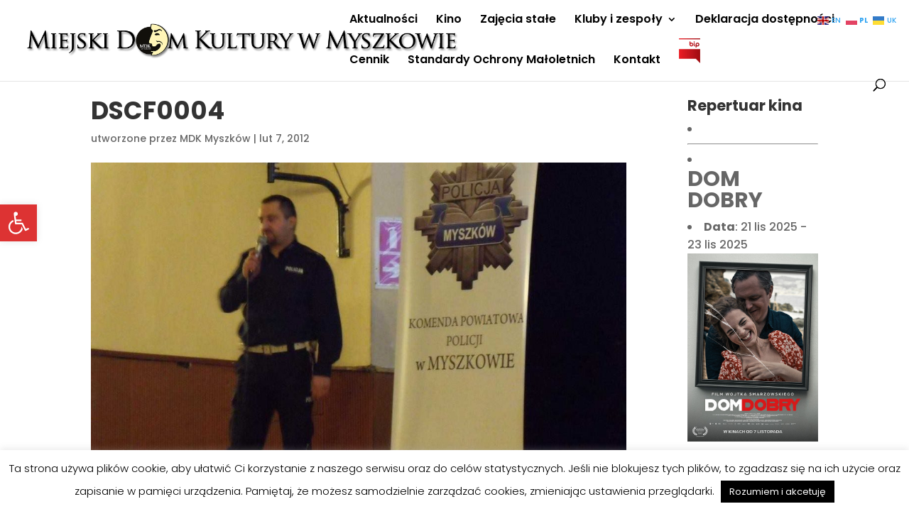

--- FILE ---
content_type: text/css
request_url: https://www.mdk-myszkow.pl/wp-content/plugins/gspeech/includes/css/gspeech.css?ver=3.18.1
body_size: 917
content:
#gspeech_wrapper {
	white-space: nowrap;
	box-shadow:2px 2px 5px #000, 0 0 4px 1px rgba(17, 18, 29, 0.46), 0 0 23px 8px rgb(255, 255, 255);
	border-radius: 11px;
	padding: 4px 30px 8px 10px;
	top: 44px;
	background-color: rgba(242, 244, 245, 0.85);
	position: absolute;
	display: none;
	z-index: 9999;
}
#gspeech_wrapper:hover {
	box-shadow: 2px 2px 6px #000, 0 0 6px 2px rgba(17, 18, 29, 0.46), 0 0 23px 8px rgb(255, 255, 255);
}
.gspeech_title {
	color: rgb(90, 90, 90);
	font-size: 13px
}
.gspeech_powered {
	margin-top: 6px;
	font-weight: bold;
	font-size: 16px;
	display: block;
	color:#666;
}
.gspeech_powered a {
	color: #08C;
	text-decoration: underline;
}
.gspeech_powered a:hover {
	color: #08C;
	text-decoration: none;
}
.gspeech_wrapper {
	white-space: nowrap;
	box-shadow: 2px 2px 5px #000, 0 0 4px 1px rgba(17, 18, 29, 0.46), 0 0 23px 8px rgb(255, 255, 255);
	border-radius: 11px;
	padding: 4px 30px 8px 10px;
	background-color: rgba(242, 244, 245, 0.85);
	position: absolute;
	display: block;
	z-index: 9999;
	top: 45px;
	left: 20px;
}
.gspeech_wrapper_inactive {
	white-space: nowrap;
	box-shadow: 2px 2px 5px #000, 0 0 4px 1px rgba(17, 18, 29, 0.46), 0 0 23px 8px rgb(255, 255, 255);
	border-radius: 11px;
	padding: 4px 30px 8px 10px;
	background-color: rgba(242, 244, 245, 0.85);
	position: absolute;
	display: block;
	z-index: 9999;
	top: 45px;
	left: 20px;
}
.gspeech_wrapper:hover {
	box-shadow: 2px 2px 6px #000, 0 0 6px 2px rgba(17, 18, 29, 0.46), 0 0 23px 8px rgb(255, 255, 255);
}
.gspeech_pro_main_wrapper {
	position: relative;
}

#sound_container {
	position: absolute;
	cursor: pointer;
	z-index: 999999;
	display: none;
}
#sound_container.size_1 {
	width: 33px;
	height: 32px;
}
#sound_container.size_0 {
	width: 17px;
	height: 16px;
}
 #sound_container:hover {
	filter: alpha(opacity = 100);
	opacity:1;
}
#sound_audio {
	width: 0;
	height: 0;
	display: block;
	overflow: hidden;
}
#sound_audio_tt32 {
	width: 0;
	height: 0;
	display: block;
	overflow: hidden;
}
#sound_text {
	display: none;
}

.gspeech_selection {
	display: inline;
	background-color:white;
}

.sound_container_pro {
	display: inline-block;
	position: absolute;
	z-index: 9999;
	cursor: pointer;
	margin: 0;
	padding: 0;
}
.sound_container_pro.size_1 {
	width: 33px;
	height: 32px;
	left: 0px;
	top: 2px;
}
.sound_container_pro.size_1__pp {
	width: 33px;
	height: 32px;
	left: 0px;
	top: 2px;
}
.gspeech_selection  {
}
.sound_container_pro.size_0 {
	width: 17px;
	height: 16px;
	left: 0px;
	top: 2px;
}
.sound_audio_pro {
	width: 0;
	height: 0;
	display: inline;
	overflow: hidden;
}
.sound_audio_pro_inline2 {
	width: 0;
	height: 0;
	display: inline;
	overflow: hidden;
}
.sound_text_pro {
	display: none;
}
/***********************************************SPEAKERS***********************************************************************************/
.sound_container_pro.speaker_1.size_0, #sound_container.speaker_1.size_0 {
	background: transparent url("../images/16/speaker1.png") 1px top no-repeat;
}
.sound_container_pro.speaker_1.size_1, #sound_container.speaker_1.size_1 {
	background: transparent url("../images/32/speaker1.png") 1px top no-repeat;
}

.sound_container_pro.speaker_2.size_0, #sound_container.speaker_2.size_0 {
	background: transparent url("../images/16/speaker2.png") 1px top no-repeat;
}
.sound_container_pro.speaker_2.size_1, #sound_container.speaker_2.size_1 {
	background: transparent url("../images/32/speaker2.png") 1px top no-repeat;
}

.sound_container_pro.speaker_3.size_0, #sound_container.speaker_3.size_0 {
	background: transparent url("../images/16/speaker3.png") 1px top no-repeat;
}
.sound_container_pro.speaker_3.size_1, #sound_container.speaker_3.size_1 {
	background: transparent url("../images/32/speaker3.png") 1px top no-repeat;
}

.sound_container_pro.speaker_4.size_0, #sound_container.speaker_4.size_0 {
	background: transparent url("../images/16/speaker4.png") 1px top no-repeat;
}
.sound_container_pro.speaker_4.size_1, #sound_container.speaker_4.size_1 {
	background: transparent url("../images/32/speaker4.png") 1px top no-repeat;
}

.sound_container_pro.speaker_5.size_0, #sound_container.speaker_5.size_0 {
	background: transparent url("../images/16/speaker5.png") 1px top no-repeat;
}
.sound_container_pro.speaker_5.size_1, #sound_container.speaker_5.size_1 {
	background: transparent url("../images/32/speaker5.png") 1px top no-repeat;
}

.sound_container_pro.speaker_6.size_0, #sound_container.speaker_6.size_0 {
	background: transparent url("../images/16/speaker6.png") 1px top no-repeat;
}
.sound_container_pro.speaker_6.size_1, #sound_container.speaker_6.size_1 {
	background: transparent url("../images/32/speaker6.png") 1px top no-repeat;
}

.sound_container_pro.speaker_7.size_0, #sound_container.speaker_7.size_0 {
	background: transparent url("../images/16/speaker7.png") 1px top no-repeat;
}
.sound_container_pro.speaker_7.size_1, #sound_container.speaker_7.size_1 {
	background: transparent url("../images/32/speaker7.png") 1px top no-repeat;
}

.sound_container_pro.speaker_8.size_0, #sound_container.speaker_8.size_0 {
	background: transparent url("../images/16/speaker8.png") 1px top no-repeat;
}
.sound_container_pro.speaker_8.size_1, #sound_container.speaker_8.size_1 {
	background: transparent url("../images/32/speaker8.png") 1px top no-repeat;
}

.sound_container_pro.speaker_9.size_0, #sound_container.speaker_9.size_0 {
	background: transparent url("../images/16/speaker9.png") 1px top no-repeat;
}
.sound_container_pro.speaker_9.size_1, #sound_container.speaker_9.size_1 {
	background: transparent url("../images/32/speaker9.png") 1px top no-repeat;
}

.sound_container_pro.speaker_10.size_0, #sound_container.speaker_10.size_0 {
	background: transparent url("../images/16/speaker10.png") 1px top no-repeat;
}
.sound_container_pro.speaker_10.size_1, #sound_container.speaker_10.size_1 {
	background: transparent url("../images/32/speaker10.png") 1px top no-repeat;
}

.sound_container_pro.speaker_11.size_0, #sound_container.speaker_11.size_0 {
	background: transparent url("../images/16/speaker11.png") 1px top no-repeat;
}
.sound_container_pro.speaker_11.size_1, #sound_container.speaker_11.size_1 {
	background: transparent url("../images/32/speaker11.png") 1px top no-repeat;
}

.sound_container_pro.speaker_12.size_0, #sound_container.speaker_12.size_0 {
	background: transparent url("../images/16/speaker12.png") 1px top no-repeat;
}
.sound_container_pro.speaker_12.size_1, #sound_container.speaker_12.size_1 {
	background: transparent url("../images/32/speaker12.png") 1px top no-repeat;
}

.sound_container_pro.speaker_13.size_0, #sound_container.speaker_13.size_0 {
	background: transparent url("../images/16/speaker13.png") 1px top no-repeat;
}
.sound_container_pro.speaker_13.size_1, #sound_container.speaker_13.size_1 {
	background: transparent url("../images/32/speaker13.png") 1px top no-repeat;
}

.sound_container_pro.speaker_14.size_0, #sound_container.speaker_14.size_0 {
	background: transparent url("../images/16/speaker14.png") 1px top no-repeat;
}
.sound_container_pro.speaker_14.size_1, #sound_container.speaker_14.size_1 {
	background: transparent url("../images/32/speaker14.png") 1px top no-repeat;
}

.sound_container_pro.speaker_15.size_0, #sound_container.speaker_14.size_0 {
	background: transparent url("../images/16/speaker15.png") 1px top no-repeat;
}
.sound_container_pro.speaker_15.size_1, #sound_container.speaker_14.size_1 {
	background: transparent url("../images/32/speaker15.png") 1px top no-repeat;
}

.sound_container_pro.speaker_16.size_0, #sound_container.speaker_16.size_0 {
	background: transparent url("../images/16/speaker16.png") 1px top no-repeat;
}
.sound_container_pro.speaker_16.size_1, #sound_container.speaker_16.size_1 {
	background: transparent url("../images/32/speaker16.png") 1px top no-repeat;
}

.sound_container_pro.speaker_17.size_0, #sound_container.speaker_17.size_0 {
	background: transparent url("../images/16/speaker17.png") 1px top no-repeat;
}
.sound_container_pro.speaker_17.size_1, #sound_container.speaker_17.size_1 {
	background: transparent url("../images/32/speaker17.png") 1px top no-repeat;
}

.sound_container_pro.speaker_18.size_0, #sound_container.speaker_18.size_0 {
	background: transparent url("../images/16/speaker18.png") 1px top no-repeat;
}
.sound_container_pro.speaker_18.size_1, #sound_container.speaker_18.size_1 {
	background: transparent url("../images/32/speaker18.png") 1px top no-repeat;
}

.sound_container_pro.speaker_19.size_0, #sound_container.speaker_19.size_0 {
	background: transparent url("../images/16/speaker19.png") 1px top no-repeat;
}
.sound_container_pro.speaker_19.size_1, #sound_container.speaker_19.size_1 {
	background: transparent url("../images/32/speaker19.png") 1px top no-repeat;
}

.sound_container_pro.speaker_20.size_0, #sound_container.speaker_20.size_0 {
	background: transparent url("../images/16/speaker20.png") 1px top no-repeat;
}
.sound_container_pro.speaker_20.size_1, #sound_container.speaker_20.size_1 {
	background: transparent url("../images/32/speaker20.png") 1px top no-repeat;
}

.sound_container_pro.speaker_21.size_0, #sound_container.speaker_21.size_0 {
	background: transparent url("../images/16/speaker21.png") 1px top no-repeat;
}
.sound_container_pro.speaker_21.size_1, #sound_container.speaker_21.size_1 {
	background: transparent url("../images/32/speaker21.png") 1px top no-repeat;
}

.sound_container_pro.speaker_22.size_0, #sound_container.speaker_22.size_0 {
	background: transparent url("../images/16/speaker22.png") 1px top no-repeat;
}
.sound_container_pro.speaker_22.size_1, #sound_container.speaker_22.size_1 {
	background: transparent url("../images/32/speaker22.png") 1px top no-repeat;
}

.sound_container_pro.speaker_23.size_0, #sound_container.speaker_23.size_0 {
	background: transparent url("../images/16/speaker23.png") 1px top no-repeat;
}
.sound_container_pro.speaker_23.size_1, #sound_container.speaker_23.size_1 {
	background: transparent url("../images/32/speaker23.png") 1px top no-repeat;
}

.sound_container_pro.speaker_24.size_0, #sound_container.speaker_24.size_0 {
	background: transparent url("../images/16/speaker24.png") 1px top no-repeat;
}
.sound_container_pro.speaker_24.size_1, #sound_container.speaker_24.size_1 {
	background: transparent url("../images/32/speaker24.png") 1px top no-repeat;
}

.sound_container_pro.speaker_25.size_0, #sound_container.speaker_25.size_0 {
	background: transparent url("../images/16/speaker25.png") 1px top no-repeat;
}
.sound_container_pro.speaker_25.size_1, #sound_container.speaker_25.size_1 {
	background: transparent url("../images/32/speaker25.png") 1px top no-repeat;
}

.sound_container_pro.speaker_26.size_0, #sound_container.speaker_26.size_0 {
	background: transparent url("../images/16/speaker26.png") 1px top no-repeat;
}
.sound_container_pro.speaker_26.size_1, #sound_container.speaker_26.size_1 {
	background: transparent url("../images/32/speaker26.png") 1px top no-repeat;
}

.sound_container_pro.speaker_27.size_0, #sound_container.speaker_27.size_0 {
	background: transparent url("../images/16/speaker27.png") 1px top no-repeat;
}
.sound_container_pro.speaker_27.size_1, #sound_container.speaker_27.size_1 {
	background: transparent url("../images/32/speaker27.png") 1px top no-repeat;
}

.sound_container_pro.speaker_28.size_0, #sound_container.speaker_28.size_0 {
	background: transparent url("../images/16/speaker28.png") 1px top no-repeat;
}
.sound_container_pro.speaker_28.size_1, #sound_container.speaker_28.size_1 {
	background: transparent url("../images/32/speaker28.png") 1px top no-repeat;
}

.sound_container_pro.speaker_29.size_0, #sound_container.speaker_29.size_0 {
	background: transparent url("../images/16/speaker29.png") 1px top no-repeat;
}
.sound_container_pro.speaker_29.size_1, #sound_container.speaker_29.size_1 {
	background: transparent url("../images/32/speaker29.png") 1px top no-repeat;
}

.sound_container_pro.speaker_30.size_0, #sound_container.speaker_30.size_0 {
	background: transparent url("../images/16/speaker30.png") 1px top no-repeat;
}
.sound_container_pro.speaker_30.size_1, #sound_container.speaker_30.size_1 {
	background: transparent url("../images/32/speaker30.png") 1px top no-repeat;
}

.sound_container_pro.speaker_31.size_0, #sound_container.speaker_31.size_0 {
	background: transparent url("../images/16/speaker31.png") 1px top no-repeat;
}
.sound_container_pro.speaker_31.size_1, #sound_container.speaker_31.size_1 {
	background: transparent url("../images/32/speaker31.png") 1px top no-repeat;
}

.sound_container_pro.speaker_32.size_0,#sound_container.speaker_32.size_0 {
	background: transparent url("../images/16/speaker32.png") 1px top no-repeat;
}
.sound_container_pro.speaker_32.size_1, #sound_container.speaker_32.size_1 {
	background: transparent url("../images/32/speaker32.png") 1px top no-repeat;
}

.sound_container_pro.speaker_33.size_0, #sound_container.speaker_33.size_0 {
	background: transparent url("../images/16/speaker33.png") 1px top no-repeat;
}
.sound_container_pro.speaker_33.size_1, #sound_container.speaker_33.size_1 {
	background: transparent url("../images/32/speaker33.png") 1px top no-repeat;
}

.sound_container_pro.speaker_34.size_0, #sound_container.speaker_34.size_0 {
	background: transparent url("../images/16/speaker34.png") 1px top no-repeat;
}
.sound_container_pro.speaker_34.size_1, #sound_container.speaker_34.size_1 {
	background: transparent url("../images/32/speaker34.png") 1px top no-repeat;
}

.sound_container_pro.speaker_35.size_0, #sound_container.speaker_35.size_0  {
	background: transparent url("../images/16/speaker35.png") 1px top no-repeat;
}
.sound_container_pro.speaker_35.size_1, #sound_container.speaker_35.size_1 {
	background: transparent url("../images/32/speaker35.png") 1px top no-repeat;
}

.sound_container_pro.speaker_36.size_0, #sound_container.speaker_36.size_0 {
	background: transparent url("../images/16/speaker36.png") 1px top no-repeat;
}
.sound_container_pro.speaker_36.size_1, #sound_container.speaker_36.size_1 {
	background: transparent url("../images/32/speaker36.png") 1px top no-repeat;
}

.sound_container_pro.speaker_37.size_0, #sound_container.speaker_37.size_0 {
	background: transparent url("../images/16/speaker37.png") 1px top no-repeat;
}
.sound_container_pro.speaker_37.size_1, #sound_container.speaker_37.size_1 {
	background: transparent url("../images/32/speaker37.png") 1px top no-repeat;
}

.sound_container_pro.speaker_38.size_0, #sound_container.speaker_38.size_0 {
	background: transparent url("../images/16/speaker38.png") 1px top no-repeat;
}
.sound_container_pro.speaker_38.size_1, #sound_container.speaker_38.size_1 {
	background: transparent url("../images/32/speaker38.png") 1px top no-repeat;
}

.sound_container_pro.speaker_39.size_0, #sound_container.speaker_39.size_0 {
	background: transparent url("../images/16/speaker39.png") 1px top no-repeat;
}
.sound_container_pro.speaker_39.size_1, #sound_container.speaker_39.size_1 {
	background: transparent url("../images/32/speaker39.png") 1px top no-repeat;
}

.sound_container_pro.speaker_40.size_0, #sound_container.speaker_40.size_0 {
	background: transparent url("../images/16/speaker40.png") 1px top no-repeat;
}
.sound_container_pro.speaker_40.size_1, #sound_container.speaker_40.size_1 {
	background: transparent url("../images/32/speaker40.png") 1px top no-repeat;
}

.sexy_tooltip {
	position: absolute;
	display: none;
	z-index: 9998;
}
#sexy_tooltip {
	position: absolute;
	display: none;
	z-index: 9997;
}
#sexy_tooltip_title {
	position: absolute;
	display: none;
	z-index: 9997;
	width: 222px;
}

.sexy_tooltip .powered_by, #sexy_tooltip .powered_by {
	font-style: italic !important;
	display: block !important;
	font-weight: bold !important;
	font-size: 16px !important;
	font-family: "Helvetica Neue", Helvetica, Arial, sans-serif !important;
}

.sexy_tooltip .powered_by_3,#sexy_tooltip .powered_by_3 {
	color: rgb(255, 255, 255) !important;
	text-shadow: 0px -1px 0px rgb(0, 0, 0), 0px 2px 2px rgb(15, 15, 15) !important;
}
.sexy_tooltip .powered_by_3:hover,#sexy_tooltip .powered_by_3:hover {
	text-shadow: 0px -1px 0px rgb(0, 0, 0), 0px 3px 2px rgb(15, 15, 15) !important;
}
.sexy_tooltip .powered_by_3 a,#sexy_tooltip .powered_by_3 a {
	color: rgb(233, 243, 2) !important;
	text-decoration: none;
	text-shadow: 0px -1px 0px rgb(0, 0, 0), 0px 2px 1px rgb(15, 15, 15) !important;
}
.sexy_tooltip .powered_by_3:hover a,#sexy_tooltip .powered_by_3:hover a {
	color:rgb(245, 255, 11) !important;
	text-shadow: 0px -1px 0px rgb(0, 0, 0), 0px 3px 2px rgb(15, 15, 15) !important;
}
.sexy_tooltip .powered_by_3 a:hover,#sexy_tooltip .powered_by_3 a:hover {
	text-decoration: underline;
}

.gspeech_wrapper_inactive {
	white-space: nowrap;
	box-shadow: 2px 2px 5px #000, 0 0 4px 1px rgba(17, 18, 29, 0.46), 0 0 23px 8px rgb(255, 255, 255);
	border-radius: 11px;
	padding: 4px 30px 8px 10px;
	background-color: rgba(242, 244, 245, 0.85);
	position: absolute;
	display: block;
	z-index: 9999;
	top: 45px;
	left: 20px;
}
